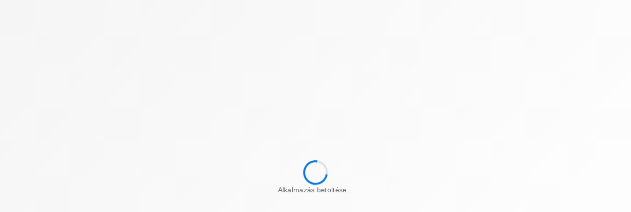

--- FILE ---
content_type: text/javascript; charset=utf-8
request_url: https://eer.sztfh.hu/chunk-GQPTS46H.js
body_size: 995
content:
import{e as f}from"./chunk-FHANQGU2.js";import{n as _}from"./chunk-LG6FDZYE.js";import{$b as g,Sb as l,Tb as r,Yb as p,Zb as m,bb as a,bc as C,dc as u,ec as d,gb as n,nc as E,sb as c}from"./chunk-GIKPDWHB.js";var v=[[["","slot","heading"]],[["","slot","icon-opened"]],[["","slot","icon-closed"]],"*"],L=["[slot=heading]","[slot=icon-opened]","[slot=icon-closed]","*"],T=(()=>{class i{size="sm";headingLevel=4;opened=!1;iconLocation="right";variant="default";lastItem=!1;customClass;ddsOpened=new n;ddsClosed=new n;toggle=new n;accordionExpanded=new n;accordionCollapsed=new n;onAccordionOpened(t){let o={open:!0,item:t.detail?.item};this.opened=!0,this.ddsOpened.emit(o),this.toggle.emit(!0),this.accordionExpanded.emit()}onAccordionClosed(t){let o={open:!1,item:t.detail?.item};this.opened=!1,this.ddsClosed.emit(o),this.toggle.emit(!1),this.accordionCollapsed.emit()}static \u0275fac=function(o){return new(o||i)};static \u0275cmp=c({type:i,selectors:[["eer-accordion"]],inputs:{size:"size",headingLevel:"headingLevel",opened:"opened",iconLocation:"iconLocation",variant:"variant",lastItem:"lastItem",customClass:"customClass"},outputs:{ddsOpened:"ddsOpened",ddsClosed:"ddsClosed",toggle:"toggle",accordionExpanded:"accordionExpanded",accordionCollapsed:"accordionCollapsed"},ngContentSelectors:L,decls:6,vars:8,consts:[[3,"dds-opened","dds-closed","size","headingLevel","opened","iconLocation","variant","lastItem"]],template:function(o,e){o&1&&(u(v),p(0),l(1,"dap-ds-accordion",0),C("dds-opened",function(s){return e.onAccordionOpened(s)})("dds-closed",function(s){return e.onAccordionClosed(s)}),d(2,0,["slot","heading"]),d(3,1,["slot","icon-opened"]),d(4,2,["slot","icon-closed"]),d(5,3),r(),m()),o&2&&(a(),E(e.customClass),g("size",e.size)("headingLevel",e.headingLevel)("opened",e.opened)("iconLocation",e.iconLocation)("variant",e.variant)("lastItem",e.lastItem))},dependencies:[f,_],styles:["dap-ds-accordion[_ngcontent-%COMP%]{--dds-accordion-transition-duration: 0ms !important;--dds-accordion-transition-timing: linear !important}"],changeDetection:0})}return i})();export{T as a};


--- FILE ---
content_type: text/javascript; charset=utf-8
request_url: https://eer.sztfh.hu/chunk-N2ZLWX5F.js
body_size: 1461
content:
import{f as v}from"./chunk-J3FKYCX2.js";import{b as P,e as T}from"./chunk-FHANQGU2.js";import{n as w}from"./chunk-LG6FDZYE.js";import{Fc as y,Gb as c,Gc as k,Hb as r,Jb as l,Ob as d,Pb as o,Qb as s,Rb as h,ac as b,bb as a,cc as p,dc as f,ec as g,gb as u,lc as C,oc as _,pc as E,sb as m}from"./chunk-GIKPDWHB.js";var S=["*"];function B(e,L){if(e&1&&h(0,"dap-ds-icon",2),e&2){let i=p();d("name",i.icon)}}function W(e,L){if(e&1&&(o(0,"span"),_(1),s()),e&2){let i=p();a(),E(i.text)}}var q=(()=>{class e{type="button";variant="primary";text;ariaLabel="button";disabled=!1;shape="button";size="lg";icon;iconPosition="left";loading=!1;danger=!1;href;htmlType;name;rel;ariaControls;ariaHasPopup;ariaExpanded;target="_self";fullWidth=!1;mobileFullWidth=!1;isSearchButton=!1;routerLink;customClick=new u;appearance="primary";onClick(i){if(i.stopPropagation(),this.disabled||this.loading){i.preventDefault();return}this.customClick.emit(i),this.type!=="submit"&&this.href}static \u0275fac=function(n){return new(n||e)};static \u0275cmp=m({type:e,selectors:[["eer-button"]],inputs:{type:"type",variant:"variant",text:"text",ariaLabel:"ariaLabel",disabled:"disabled",shape:"shape",size:"size",icon:"icon",iconPosition:"iconPosition",loading:"loading",danger:"danger",href:"href",htmlType:"htmlType",name:"name",rel:"rel",ariaControls:"ariaControls",ariaHasPopup:"ariaHasPopup",ariaExpanded:"ariaExpanded",target:"target",fullWidth:"fullWidth",mobileFullWidth:"mobileFullWidth",isSearchButton:"isSearchButton",routerLink:"routerLink",appearance:"appearance"},outputs:{customClick:"customClick"},ngContentSelectors:S,decls:6,vars:26,consts:[[3,"click","routerLink","disabled","htmlType","variant","shape","loading","danger","href","size","name","rel","target"],["direction","row"],[3,"name"]],template:function(n,t){n&1&&(f(),o(0,"dap-ds-button",0),y(1,"translate"),b("click",function(M){return t.onClick(M)}),o(2,"dap-ds-stack",1),r(3,B,1,1,"dap-ds-icon",2),r(4,W,2,1,"span"),g(5),s()()),n&2&&(C("eer-button--full-width",t.fullWidth)("eer-button--mobile-full-width",t.mobileFullWidth)("eer-button--search-button",t.isSearchButton),d("routerLink",t.routerLink)("disabled",t.disabled)("htmlType",t.type)("variant",t.variant)("shape",t.shape)("loading",t.loading)("danger",t.danger)("href",t.href)("size",t.size)("name",t.name)("rel",t.rel)("target",t.target),c("aria-label",k(1,24,t.ariaLabel))("aria-controls",t.ariaControls)("aria-haspopup",t.ariaHasPopup)("aria-expanded",t.ariaExpanded),a(3),l(t.icon?3:-1),a(),l(t.text?4:-1))},dependencies:[T,w,v,P],styles:["dap-ds-button.eer-button--full-width[_ngcontent-%COMP%]{width:100%;display:block}dap-ds-button.eer-button--full-width[_ngcontent-%COMP%]::part(base){width:100%!important}dap-ds-button.eer-button--search-button[_ngcontent-%COMP%]{--dds-button-subtle-color-text: var(--dds-white-100);--dds-border-width-base: 0;--dds-button-subtle-color-bg: var(--dds-white-5)}@media (max-width: 768px){dap-ds-button.eer-button--mobile-full-width[_ngcontent-%COMP%]{width:100%;display:block}dap-ds-button.eer-button--mobile-full-width[_ngcontent-%COMP%]::part(base){width:100%!important}}"],changeDetection:0})}return e})();export{q as a};
